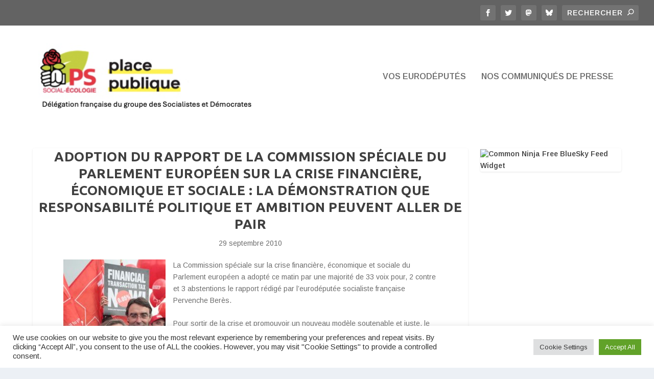

--- FILE ---
content_type: text/css
request_url: https://www.social-ecologie.eu/wp-content/plugins/social-integration-for-bluesky/assets/css/bluesky-social-profile.css?ver=1.4.4
body_size: 4865
content:
.bluesky-social-integration-profile-card {
    --bluesky-card-bg: white;
    --bluesky-card-txt: #0b0f14;
    --bluesky-card-txt-alt: rgb(66, 87, 108);
    --bluesky-image-br: var(--bluesky-card-avatar-size);
    --bluesky-primary-color: #1083fe;
    --bluesky-card-border: 1px solid rgb(212, 219, 226);
    --bluesky-card-br: 8px;
    --bluesky-card-spacing: 16px;
    --bluesky-card-avatar-size: 90px;

    overflow: hidden;
    border: var(--bluesky-card-border);
    background: var(--bluesky-card-bg);
    border-radius: var(--bluesky-card-br);
    font-size: var(--bluesky-profile-custom-global-fs, 16px)!important;
    line-height: var(--bluesky-profile-custom-global-lh, 1.5)!important;
    container-type: inline-size;
}

.no-banner.bluesky-social-integration-profile-card {
    display: flex;
    align-items: flex-start;
    flex-wrap: wrap;
}

.bluesky-social-integration-image {
    position: relative;
    aspect-ratio: 3/1;
    background-image: var(--bluesky-social-integration-banner);
    background-size: cover;
}

.no-banner .bluesky-social-integration-image {
    display: flex;
    padding-top: var(--bluesky-card-spacing);
    padding-left: var(--bluesky-card-spacing);
    min-height: 0;
    background: none;
}

.bluesky-social-integration-profile-card p {
    color: var(--bluesky-card-txt)!important;
    margin: 0!important; 
}

.bluesky-social-integration-avatar {
    position: absolute;
    bottom: 0;
    left: var(--bluesky-card-spacing);
    width: var(--bluesky-card-avatar-size);
    height: var(--bluesky-card-avatar-size);
    border: var(--bluesky-card-border);
    box-shadow: 0 0 0 4px var(--bluesky-card-bg);
    transform: translateY(50%);
    border-radius: var(--bluesky-image-br);
}

.no-banner .bluesky-social-integration-avatar {
    position: static;
    transform: translateY(0);
}

.no-avatar .bluesky-social-integration-avatar {
    display: none;
}

.bluesky-social-integration-content {
    padding: calc( var(--bluesky-card-avatar-size)/2 + var(--bluesky-card-spacing)) var(--bluesky-card-spacing) var(--bluesky-card-spacing) var(--bluesky-card-spacing);
}

.bluesky-social-integration-content a {
    color: var(--bluesky-primary-color)!important;
}

.no-avatar .bluesky-social-integration-content,
.no-banner .bluesky-social-integration-content {
    padding-top: var(--bluesky-card-spacing);
}

.bluesky-social-integration-name {
    color: var(--bluesky-primary-color)!important;
    font-weight: bold!important;
    font-size: var(--bluesky-profile-custom-name-fs, 20px)!important;
}

.bluesky-social-integration-handle.bluesky-social-integration-handle {
    color: var(--bluesky-card-txt-alt)!important;
    font-size: var(--bluesky-profile-custom-handle-fs, 14px)!important;
}

.bluesky-social-integration-description.bluesky-social-integration-description {
    margin-top: calc(var(--bluesky-card-spacing) / 2);
    word-wrap: break-word;
    word-break: break-word;
    font-size: var(--bluesky-profile-custom-description-fs, 16px)!important;
}

.no-bio .bluesky-social-integration-description {
    display: none;
}

.bluesky-social-integration-followers.bluesky-social-integration-followers {
    margin-block: calc(var(--bluesky-card-spacing) / 2)!important;
    color: var(--bluesky-card-txt-alt)!important;
    font-size: var(--bluesky-profile-custom-followers-fs, 16px)!important;
}

.no-counters .bluesky-social-integration-followers {
    display: none;
}

.bluesky-social-integration-followers .nb {
    font-weight: 700!important;
    color: var(--bluesky-card-txt)!important;
}

.bluesky-social-integration-followers span + span::before {
    content: '• ';
    opacity: 0.4;
}


.bluesky-profile-block {
    position: relative;
}

.bluesky-profile-block::after {
    content: "";
    position: absolute;
    inset: 0;
    background: transparent;
    z-index: 1;
}

/**
 * Styles for the profile card darkmode
 */
@media (prefers-color-scheme: dark) {
    .bluesky-social-integration-profile-card.theme-system {
        --bluesky-card-bg: #161e27;
        --bluesky-card-txt: white;
        --bluesky-card-txt-alt: #aebbc9;
        --bluesky-card-border: 1px solid #2e4052;
        --bluesky-primary-color: #3491f4;
    }
}

.bluesky-social-integration-profile-card.theme-dark {
    --bluesky-card-bg: #161e27;
    --bluesky-card-txt: white;
    --bluesky-card-txt-alt: #aebbc9;
    --bluesky-card-border: 1px solid #2e4052;
    --bluesky-primary-color: #3491f4;
}

.bluesky-social-integration-profile-card.theme-light {
    --bluesky-card-bg: white;
    --bluesky-card-txt: #0b0f14;
    --bluesky-card-txt-alt: rgb(66, 87, 108);
    --bluesky-card-border: 1px solid rgb(212, 219, 226);
    --bluesky-primary-color: #1083fe;
}

/* If the container is below 340px wide */
@container (max-width: 340px) {
    /* On the default layout */
    .bluesky-social-integration-profile-card {
        --bluesky-card-avatar-size: 60px;
        --bluesky-card-spacing: 12px;
    }
}

